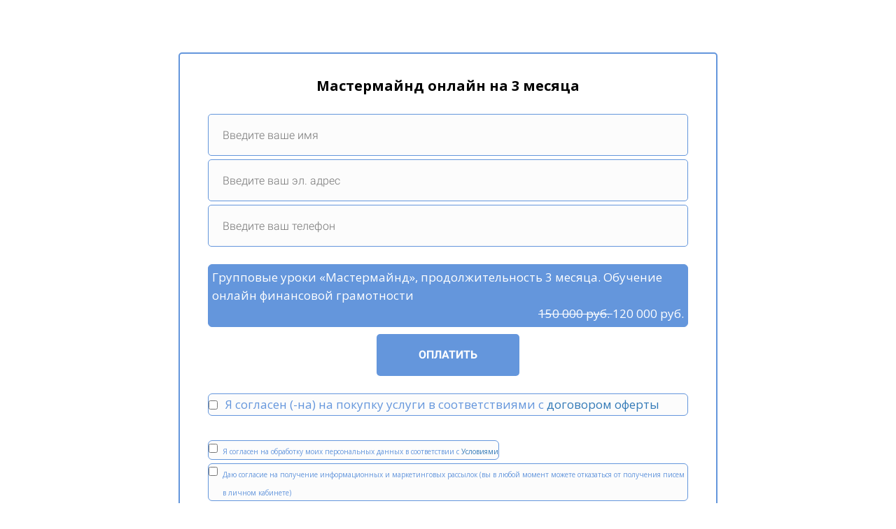

--- FILE ---
content_type: text/html; charset=UTF-8
request_url: https://course.goncharova.expert/online_mm
body_size: 12662
content:

<!DOCTYPE html>
  <head>
    
<script>
	
	window.accountUserId = -1;
	window.requestIp = "18.222.202.40";
	window.isSublogined = false;
	window.accountId = 57486;
	window.gcSessionId = 0;
	window.controllerId = "page";
	window.actionId = "0";
    window.nowTime = new Date(2026, 0, 21, 15, 36, 20);
    window.dateOffset = 3;
	window.userInfo = {"isAdmin":false,"isInAccount":false,"isTeacher":false};
	window.currencyLabels = {"RUB":"RUB","USD":"USD","EUR":"EUR","GBP":"GBP","BYR":"BYR","BYN":"BYN","KZT":"KZT","UAH":"UAH","AUD":"AUD","DKK":"DKK","CHF":"CHF","SEK":"SEK","ZAR":"ZAR","AMD":"AMD","RON":"RON","BRL":"BRL","ILS":"ILS","MYR":"MYR","SGD":"SGD","KGS":"KGS","CAD":"CAD","MXN":"MXN","JPY":"JPY","UZS":"UZS","PLN":"PLN","AZN":"AZN","AED":"AED","TRY":"TRY","INR":"INR","RSD":"RSD","CZK":"CZK","MNT":"MNT","NZD":"NZD","BGN":"BGN","IDR":"IDR","CNY":"CNY","GEL":"GEL","COP":"COP","ARS":"ARS","PEN":"PEN","CLP":"CLP","VND":"VND","PHP":"PHP","DOP":"DOP","KRW":"KRW","TWD":"TWD","MDL":"MDL","TJS":"TJS","NOK":"NOK","NGN":"NGN","HKD":"HKD","POINTS":""};
window.accountSafeUserName = "Guest";
window.accountUserThumbnail = "<img class=\"user-profile-image user-default-profile-image\" src=\"\/public\/img\/default_profile_50.png\" width=\"50\" alt=\"\">";
window.language = "ru";
window.csrfToken = "aNBWVhCV3QqHLKeht0ZKECl-ZJuqdodufTipWh1q8FcFmTEPV_CyfbBtxMf5ITlcEC0u_cU15j9QWusQcV7IFg==";
window.requestTime = 1768998980;
window.requestSimpleSign = "ebcef1253ad0e791b14c55cfbb3989c0";
window.gcUniqId = "12530697926970c844cd0ea9.81532541.1768998980.8399";
window.mailingVisibility = 0;
window.isSupportChatEnabled = false;
window.disableCaptchaForConfirmPhone = true;
window.allowRevealPassword = false;
window.isDisabledConvertIndexToSimple = false;
window.params_52 = 0;
window.gcsObjectId = 1554239;
window.isSessionLocalStorageEnabled = true;
window.isWhatsappIconEnabled = false;
window.file_upload_blocking = false;
window.storage_usage_percent = null;
window.used_storage_size = null;
window.max_storage_size = null;
window.fileserviceThumbnailHost = "fs-thb01.getcourse.ru";
window.fileserviceMainHost = "fs18.getcourse.ru";
window.fileserviceUploadHost = "fs24.getcourse.ru";
window.fileserviceTusFeatureEnabled = true;
window.iCanSelectGridOffset = true;
window.webinarUsePlayer15 = true;
window.isEnabledSecureUpload = 1;
window.webinarWebsocketHosts = ["ws10.getcourse.ru","stream01.gcfiles.net"];
window.webinarWebsocketPath = "\/ws1\/webinar";
window.webSocketHost = "ws04.getcourse.ru";
window.fdsrevEnabled12 = true;
window.isDisabledFacebook = true;
window.metaIsAnExtremismOrganizationText = "\u041a\u043e\u043c\u043f\u0430\u043d\u0438\u044f Meta \u043f\u0440\u0438\u0437\u043d\u0430\u043d\u0430 \u044d\u043a\u0441\u0442\u0440\u0435\u043c\u0438\u0441\u0442\u043a\u043e\u0439 \u0432 \u0420\u0424.";
window.isTestingV2 = false;
window.testingV2VersionCheck = false;
window.isDisabledVK = false;
window.autoGenerateSubtitlesSectionEnabled = true;
window.internalDomains = ["course.goncharova.expert","ekaterinagoncharova.getcourse.ru"];
window.vhApiHost = "cf-api-2.vhcdn.com";
window.vhsRegion = "eu";
window.videoLinkFeatureUsed = 0;
window.helpdeskEnabledFeature = false;
window.helpdeskTalksEnabledFeature = false;
window.enabledTariffsPage = true;
window.relatedUsersOnActiveBlock = true;
window.UShort = "Wy0xXQ.tE3V0m2fYFJux6V2HWwW1cK1NO-hEn3F0t_8i_iysm4";
window.ULong = "Wy0xXQ.tE3V0m2fYFJux6V2HWwW1cK1NO-hEn3F0t_8i_iysm4";
window.gcRedesign = {"isLessonRedesignEnabled":false};
window.attachContactToUserUpdateFeature = false;
window.enableRuleCopyToClipboardFeature = true;
window.selectFieldsValidationFeature = true;
</script>

<script type="text/javascript">

		
	window.userInfo = {"isAdmin":false,"isManager":false,"isInAccount":false,"isTeacher":false,"canCms":false,"canEditHelp":false,"isHumanDesign":"0"};

</script>


				<link rel="shortcut icon"
			  href="https://fs.getcourse.ru/fileservice/file/download/a/57486/sc/389/h/de1685e855866da1bcdfd7a3f20b4edb.ico">
	
	<link href="/nassets/5f777895/glyphicons.css?v=1765633899" rel="stylesheet">
<link href="/nassets/aea7f1cd/css/reveal-password.css?v=1765633899" rel="stylesheet">
<link href="/nassets/css/superlite-block-a2d69dc8cba2fb583968843c1c3ecc59.css?v=1768997547" rel="stylesheet" async="async">
<link href="/public/fonts/gfonts/open-sans/open-sans-cyr-swap.css" rel="stylesheet" async="async">
<link href="/public/fonts/gfonts/roboto/roboto-cyr-swap.css" rel="stylesheet" async="async">
<link href="/nassets/cda7c90d/deps/css/bootstrap-modal.min.css?v=1765633901" rel="stylesheet">
<link href="/nassets/cda7c90d/css/blocks-modal.css?v=1765633901" rel="stylesheet">
<link href="/nassets/cda7c90d/deps/css/bootstrap-table.min.css?v=1765633901" rel="stylesheet">
<link href="/nassets/b075014c/css/modal.css?v=1765633900" rel="stylesheet">
<link href="/nassets/29a2745f/css/button.css?v=1765633901" rel="stylesheet">
<link href="/nassets/1346c9bf/themes/smoothness/jquery-ui.css?v=1765633902" rel="stylesheet">
<link href="/nassets/fb235668/css/bootstrap.min.css?v=1765633902" rel="stylesheet">
<link href="/nassets/441e917/css/bootstrap-datepicker3.min.css?v=1765633902" rel="stylesheet">
<link href="/nassets/441e917/css/datepicker-kv.min.css?v=1765633902" rel="stylesheet">
<link href="/nassets/54c793e6/css/bootstrap-datetimepicker3.min.css?v=1765633902" rel="stylesheet">
<link href="/nassets/54c793e6/css/datetimepicker-kv.min.css?v=1765633902" rel="stylesheet">
<link href="/nassets/f1a35c1d/select2.min.css?v=1765633902" rel="stylesheet">
<link href="/nassets/f1a35c1d/select2-kv.min.css?v=1765633902" rel="stylesheet">
<link href="/nassets/css/tags-a4ffab408734cc692f9c956be7634162.css?v=1768997547" rel="stylesheet">
<link href="/nassets/2a260fe1/widget.css?v=1765633900" rel="stylesheet">
<link href="/nassets/990611/uploadifive.css?v=1765633900" rel="stylesheet">
<link href="/nassets/css/custom-form-9d3f6d2107b28354c3efb7350e1c19f9.css?v=1768997547" rel="stylesheet" async="async">
<link href="/nassets/e8ffd6c/css/all.css?v=1765633899" rel="stylesheet">
<link href="/nassets/e8ffd6c/css/v5-font-face.css?v=1765633899" rel="stylesheet">
<link href="/nassets/e8ffd6c/css/v4-font-face.css?v=1765633899" rel="stylesheet">
<link href="/nassets/e8ffd6c/css/v4-shims.css?v=1765633899" rel="stylesheet">
<link href="/nassets/e8ffd6c/css/old.css?v=1765633899" rel="stylesheet">
<link href="/nassets/e09aa22e/proxima.css?v=1765633899" rel="stylesheet">
<link href="/nassets/a9db3d9e/notice.css?v=1765633899" rel="stylesheet">
<script src="/nassets/cae2f410/jquery.min.js?v=1765633902"></script>
<script src="/nassets/e9a56566/js/global-function.js?v=1765633899"></script>
<script src="/nassets/aea7f1cd/js/reveal-password.js?v=1765633899"></script>
<script src="/nassets/5a271c9/js/JsTrans.min.js?v=1765633900"></script>
<script src="/nassets/8122644f/dictionary-gen-30b8651c9fef7842e691eb87adc1a65253380fab.js?v=1768996800"></script>
<script src="/nassets/8122644f/dictionary-gen-d127efc502cb3ffca2d7db37fe28e2e336d801bc.js?v=1768996800"></script>
<script src="/nassets/1346c9bf/jquery-ui.min.js?v=1765633902"></script>
<script src="/nassets/f94c9012/yii.js?v=1765633903"></script>
<script src="/nassets/441e917/js/bootstrap-datepicker.min.js?v=1765633902"></script>
<script src="/nassets/441e917/js/datepicker-kv.min.js?v=1765633902"></script>
<script src="/nassets/caac1c3c/js/datepicker-reset.js?v=1765633899"></script>
<script src="/nassets/54c793e6/js/bootstrap-datetimepicker.min.js?v=1765633902"></script>
<script src="/nassets/caac1c3c/js/datetimepicker-reset.js?v=1765633899"></script>
<script>window.globalCheckboxEnabled=true
window.persodataConfirm=false
window.globalCheckboxForPaidOnly=false
window.globalCheckboxText="<font size=\"1\">\u042f \u0441\u043e\u0433\u043b\u0430\u0441\u0435\u043d \u043d\u0430&nbsp;\u043e\u0431\u0440\u0430\u0431\u043e\u0442\u043a\u0443 \u043c\u043e\u0438\u0445 \u043f\u0435\u0440\u0441\u043e\u043d\u0430\u043b\u044c\u043d\u044b\u0445 \u0434\u0430\u043d\u043d\u044b\u0445 \u0432&nbsp;\u0441\u043e\u043e\u0442\u0432\u0435\u0442\u0441\u0442\u0432\u0438\u0438&nbsp;\u0441&nbsp;<a href=\"https:\/\/course.goncharova.expert\/cms\/system\/legal\" target=\"_blank\">\u0423\u0441\u043b\u043e\u0432\u0438\u044f\u043c\u0438<\/a><\/font>"
window.pdpCheckboxEnabled=false
window.pdpConfirmedByDefault=false
window.pdpCheckboxText="\u042f \u0441\u043e\u0433\u043b\u0430\u0441\u0435\u043d \u043d\u0430 \u043e\u0431\u0440\u0430\u0431\u043e\u0442\u043a\u0443 \u043c\u043e\u0438\u0445 \u043f\u0435\u0440\u0441\u043e\u043d\u0430\u043b\u044c\u043d\u044b\u0445 \u0434\u0430\u043d\u043d\u044b\u0445. \u0421&nbsp;<a href=\"\/privacypolicy\" target=\"_blank\">\u041f\u043e\u043b\u0438\u0442\u0438\u043a\u043e\u0439 \u043e\u0431\u0440\u0430\u0431\u043e\u0442\u043a\u0438 \u043f\u0435\u0440\u0441\u043e\u043d\u0430\u043b\u044c\u043d\u044b\u0445 \u0434\u0430\u043d\u043d\u044b\u0445<\/a>&nbsp;\u043e\u0437\u043d\u0430\u043a\u043e\u043c\u043b\u0435\u043d."
window.checkboxMailingEnabled=true
window.checkboxMailingChecked=false
window.checkboxMailingForPaidOnly=false
window.checkboxMailingText="<font size=\"1\">\u0414\u0430\u044e \u0441\u043e\u0433\u043b\u0430\u0441\u0438\u0435 \u043d\u0430 \u043f\u043e\u043b\u0443\u0447\u0435\u043d\u0438\u0435 \u0438\u043d\u0444\u043e\u0440\u043c\u0430\u0446\u0438\u043e\u043d\u043d\u044b\u0445 \u0438 \u043c\u0430\u0440\u043a\u0435\u0442\u0438\u043d\u0433\u043e\u0432\u044b\u0445 \u0440\u0430\u0441\u0441\u044b\u043b\u043e\u043a (\u0432\u044b \u0432 \u043b\u044e\u0431\u043e\u0439 \u043c\u043e\u043c\u0435\u043d\u0442 \u043c\u043e\u0436\u0435\u0442\u0435 \u043e\u0442\u043a\u0430\u0437\u0430\u0442\u044c\u0441\u044f \u043e\u0442 \u043f\u043e\u043b\u0443\u0447\u0435\u043d\u0438\u044f \u043f\u0438\u0441\u0435\u043c \u0432 \u043b\u0438\u0447\u043d\u043e\u043c \u043a\u0430\u0431\u0438\u043d\u0435\u0442\u0435)<\/font>"
window.isMailingCheckboxRequired=false
window.isMailingCheckboxRequiredForNotPaid=true
window.isLegalReworkFeatureEnabled=true</script>        <title></title>
    <meta charset="UTF-8"/>
    <meta name="viewport" content="width=device-width, initial-scale=1">

    <meta property="og:title" content=""/>
	<meta name="description" property="og:description" content=""/>

	
	    <meta property="og:url" content="https://course.goncharova.expert/online_mm"/>
    <meta property="fb:app_id" content="1437814016454992"/>

		
	
	
	<script type="text/javascript">!function(){var t=document.createElement("script");t.type="text/javascript",t.async=!0,t.src='https://vk.com/js/api/openapi.js?169',t.onload=function(){VK.Retargeting.Init("VK-RTRG-1851304-enel8"),VK.Retargeting.Hit()},document.head.appendChild(t)}();</script><noscript><img src="https://vk.com/rtrg?p=VK-RTRG-1851304-enel8" style="position:fixed; left:-999px;" alt=""/></noscript>

<!-- Плагин GetFusion -->
<script src="https://getfusion.ru/fusion/plugin.js?hash=48287154638" crossorigin="use-credentials"></script>






<!-- Top.Mail.Ru counter -->
<script type="text/javascript">
var _tmr = window._tmr || (window._tmr = []);
_tmr.push({id: "3604393", type: "pageView", start: (new Date()).getTime()});
(function (d, w, id) {
  if (d.getElementById(id)) return;
  var ts = d.createElement("script"); ts.type = "text/javascript"; ts.async = true; ts.id = id;
  ts.src = "https://top-fwz1.mail.ru/js/code.js";
  var f = function () {var s = d.getElementsByTagName("script")[0]; s.parentNode.insertBefore(ts, s);};
  if (w.opera == "[object Opera]") { d.addEventListener("DOMContentLoaded", f, false); } else { f(); }
})(document, window, "tmr-code");
</script>
<noscript><div><img src="https://top-fwz1.mail.ru/counter?id=3604393;js=na" style="position:absolute;left:-9999px;" alt="Top.Mail.Ru" /></div></noscript>
<!-- /Top.Mail.Ru counter -->
	  </head>
		<body class="gc-user-guest">
	
        
		    <div class="gc-main-content gc-both-main-content no-menu  front-page-content gc-user-guest">
      

<div class="lite-page block-set">

	
			
	<style>
		#ltBlock1165120159 button{
	background-color: #2c6aad;
	border-radius: 5px;
} 
#ltBlock1165120159 

button:hover{ 
	background-color: #fff;
	border-radius: 5px;
	border: 1px solid #2c6aad;
	color: #2c6aad;
} 
#ltBlock1165120159 

input{ 
	border-radius: 5px;
}	</style>

<style>
	#ltBlock1165120159 .lt-block-wrapper {
		padding-top: 75px; padding-bottom: 75px	}

			
			</style>


<div id="ltBlock1165120159" data-block-id="1165120471"
     data-has-css="true"     data-has-limited-visibility="true"     class="lt-block lt-view form02 lt-form lt-form-normal"
     data-code="b-ab413"
          >
	<div class="lt-block-wrapper">
	<div class="container">
	<div class="row">
		<div class="modal-block-content block-box col-md-8 col-md-offset-2" style="">
			
<form
	id="ltForm4015099"
	class="
		lt-normal-form
		lt-form-inner
		lt-form
							"
	data-id = 1165120471	action="https://course.goncharova.expert/pl/lite/block-public/process?id=1165120471"
	method="post"
	data-open-new-window="0"
	data-sequential-request="0"
	>
	<input type="hidden" name="formParams[setted_offer_id]" class="external-value offer_id">
	<input type="hidden" name="formParams[willCreatePaidDeal]" value="1">
				<input type="hidden"
			   name="__gc__internal__form__helper" value="https://course.goncharova.expert/online_mm">
		<input type="hidden"
			   name="__gc__internal__form__helper_ref" value="">
			
	<div class="form-result-block"></div>

	<div class="form-content">
		<div
	id="builder6956360"
	class="builder "
	data-path="form/items"
	>
	
			<div
	data-param="form/items/parts/field38759_23_20_19_99_73_96_65_1_59_69_79"
	data-item-name="field38759_23_20_19_99_73_96_65_1_59_69_79"
	data-title="Элемент"
	data-animation-mode="no"
	style="margin-bottom: 25px; border-radius: ; "
	data-setting-editable="true"
	class="builder-item part-text  text-center"
	id="a8bf44f147"
>
	<div style='' class='text-normal f-text' data-param='form/items/parts/field38759_23_20_19_99_73_96_65_1_59_69_79/inner/text' data-editable='true'><p><strong>Мастермайнд онлайн на&nbsp;3 месяца</strong><br></p></div>	<div class="add-redesign-subblock" data-id="1165120471">
		<span class="fa fa-plus"></span>
	</div>
</div>
<style>
		.add-redesign-subblock,
	div#a8bf44f147 .add-redesign-subblock
	{
		display: none;
	}
</style>
			<div
	data-param="form/items/parts/nameField"
	data-item-name="nameField"
	data-title="Элемент"
	data-animation-mode="no"
	style="margin-bottom: 5px; border-radius: ; "
	data-setting-editable="true"
	class="builder-item part-userField "
	id="ae00a1707b"
>
	<div id="fieldStandard4684539" data-hide-filled="0"
	>
	
	<div class="field-content" >
		
				<input type="text" maxlength="60" class="f-input" placeholder="Введите ваше имя" name="formParams[full_name]" value="">
		</div>
</div>
	<div class="add-redesign-subblock" data-id="1165120471">
		<span class="fa fa-plus"></span>
	</div>
</div>
<style>
		.add-redesign-subblock,
	div#ae00a1707b .add-redesign-subblock
	{
		display: none;
	}
</style>
			<div
	data-param="form/items/parts/emailField"
	data-item-name="emailField"
	data-title="Элемент"
	data-animation-mode="no"
	style="margin-bottom: 5px; border-radius: ; "
	data-setting-editable="true"
	class="builder-item part-userField "
	id="a02b863497"
>
	<div id="fieldStandard8283283" data-hide-filled="0"
	>
	
	<div class="field-content" >
		
				<input type="text" maxlength="60" class="f-input" placeholder="Введите ваш эл. адрес" name="formParams[email]" value="">
		</div>
</div>
	<div class="add-redesign-subblock" data-id="1165120471">
		<span class="fa fa-plus"></span>
	</div>
</div>
<style>
		.add-redesign-subblock,
	div#a02b863497 .add-redesign-subblock
	{
		display: none;
	}
</style>
			<div
	data-param="form/items/parts/phoneField"
	data-item-name="phoneField"
	data-title="Элемент"
	data-animation-mode="no"
	style="margin-bottom: 25px; border-radius: ; "
	data-setting-editable="true"
	class="builder-item part-userField "
	id="a41d88f247"
>
	<div id="fieldStandard1793287" data-hide-filled="0"
	>
	
	<div class="field-content" >
		
			    <input type="text" class="f-input" name="formParams[phone]" maxlength="60" placeholder="Введите ваш телефон">    	</div>
</div>
	<div class="add-redesign-subblock" data-id="1165120471">
		<span class="fa fa-plus"></span>
	</div>
</div>
<style>
		.add-redesign-subblock,
	div#a41d88f247 .add-redesign-subblock
	{
		display: none;
	}
</style>
			<div
	data-param="form/items/parts/field91990_8_73_69_75_26_85_15_62_81_19_19"
	data-item-name="field91990_8_73_69_75_26_85_15_62_81_19_19"
	data-title="Элемент"
	data-animation-mode="no"
	style="margin-bottom: 5px; border-radius: ; "
	data-setting-editable="true"
	class="builder-item part-position "
	id="a7b81e554c"
>
	
<input id="input-formPosition4690501" name='formParams[need_offer]' type='hidden' value="1" />


<label class="clearfix form-position" id="formPosition4690501" data-offer-id="2477922">
				<div class="pull-left form-position-checker">
			<input
												class="form-position-input form-position-offer-2477922"
				data-price-value="120000"
				data-old-price-value="150000"
				data-price-currency="руб."
				data-qty-value="1"
				data-decimal-separator="."
				data-thousands-separator=" "
								id="input-formPosition4690501"
				name='formParams[offer_id][]'
				type='radio' checked value="2477922" 			>
		</div>
		<div class="pull-left form-position-title" data-start="">
		<span class="offer-title">Групповые уроки «Мастермайнд», продолжительность 3 месяца. Обучение онлайн финансовой грамотности</span>
		
												
			</div>
	
	<div class="form-position-price pull-right">
															<span class="form-position-price__discount" style="text-decoration: line-through">
					150 000 руб.				</span>
						<span class="final-price">
			120 000 руб.			</span>
						</div>
    	</label>


<script>
	$( function() {
		var $el = $('#formPosition4690501');
		var $input = $el.find('input:not([type=text])');
		var $qty = $el.find('input:not([type=checkbox],[type=radio])');

		var recalcStatus = function() {
			if ( $input.prop('checked') ) {
				$el.parents('form').find('.selected').removeClass("selected");
				$el.addClass('selected');
			} else {
				$el.removeClass('selected');
			}
		}

		$input.change( function() {
			recalcStatus();
		} );
		if ( $qty.length ) {
			$qty.on('input',function () {
				var qty = $(this).val();
				if ( ! qty || Math.floor(qty) != qty || ! $.isNumeric(qty) || qty < 1 ) {
					qty = 1;
				}
				$input.attr('data-qty-value', qty);
				$input.trigger('click');
				if ( ! $input.prop('checked') ) {
					$input.trigger('click');
				}
			});
		}
		recalcStatus();
			} );
</script>

<style>
	input.offer-count-input {
		width: 70px;
	}

	</style>


	<div class="add-redesign-subblock" data-id="1165120471">
		<span class="fa fa-plus"></span>
	</div>
</div>
<style>
		.add-redesign-subblock,
	div#a7b81e554c .add-redesign-subblock
	{
		display: none;
	}
</style>
			<div
	data-param="form/items/parts/submitButton"
	data-item-name="submitButton"
	data-title="Элемент"
	data-animation-mode="no"
	style="margin-bottom: 25px; margin-top: 10px; border-radius: ; "
	data-setting-editable="true"
	class="builder-item part-button  text-center"
	id="a7aca7192b"
>
	

<button type="submit"
		id="button9805306" data-btn-locked disabled="disabled"		class="btn f-btn  button-md btn-success"
		style="color: white; background-color: ; border-radius:  !important; ">

			ОПЛАТИТЬ	</button>

<script>
$( function() {
	var disableButton = function (e) {
		if (window['prsbutton9805306']) {
			e.preventDefault();
			return false;
		} else {
			$('#button9805306').addClass('disabled');
			window['prsbutton9805306'] = true;
			setTimeout(function(){window['prsbutton9805306'] = false;$('#button9805306').removeClass('disabled');}, 6000);
		}
		return true;
	};
	$( '#button9805306' ).click( function(e) {
		//disableButton(e);
			} );
});
</script>
	<div class="add-redesign-subblock" data-id="1165120471">
		<span class="fa fa-plus"></span>
	</div>
</div>
<style>
		.add-redesign-subblock,
	div#a7aca7192b .add-redesign-subblock
	{
		display: none;
	}
</style>
			<div
	data-param="form/items/parts/field28036"
	data-item-name="field28036"
	data-title="Элемент"
	data-animation-mode="no"
	style="margin-bottom: 25px; border-radius: ; "
	data-setting-editable="true"
	class="builder-item part-userField "
	id="ae584231f7"
>
	<div id="fieldStandard3584555" data-hide-filled="0"
	>
	
	<div class="field-content" >
		
					<div id="fieldWidget2810511" class="f-input-wrapper">
								
				<div class="custom-field-input"></div>

				<input name="formParams[userCustomFields][479764]" class="custom-field-value" type="hidden" >

				<script>
					$( function() {
						var field = {"id":479764,"label":"\u042f \u0441\u043e\u0433\u043b\u0430\u0441\u0435\u043d (-\u043d\u0430) \u043d\u0430 \u043f\u043e\u043a\u0443\u043f\u043a\u0443 \u0443\u0441\u043b\u0443\u0433\u0438 \u0432 \u0441\u043e\u043e\u0442\u0432\u0435\u0442\u0441\u0442\u0432\u0438\u044f\u043c\u0438 \u0441 <a href=\"https:\/\/course.goncharova.expert\/oferta_MI\" target=\"_blank\">\u0434\u043e\u0433\u043e\u0432\u043e\u0440\u043e\u043c \u043e\u0444\u0435\u0440\u0442\u044b <\/a> \u0438 \u0441\u043e\u0433\u043b\u0430\u0448\u0430\u044e\u0441\u044c \u0441 \u0443\u0441\u043b\u043e\u0432\u0438\u044f\u043c\u0438 \u0434\u0430\u043d\u043d\u043e\u0433\u043e \u0414\u043e\u0433\u043e\u0432\u043e\u0440\u0430","type":"checkbox","required":false,"settings":{"cols":49,"rows":3,"table_title":"","is_important":true},"description":"","html_block":"","html_block_position":"","show_in_table":false,"hide_filled":false,"hide":"2"};
						if (field.type === 'checkbox') {
							field.id += '--' + Math.floor(Math.random() * 10000);
						}
						field.label = "\u042f \u0441\u043e\u0433\u043b\u0430\u0441\u0435\u043d (-\u043d\u0430) \u043d\u0430 \u043f\u043e\u043a\u0443\u043f\u043a\u0443 \u0443\u0441\u043b\u0443\u0433\u0438 \u0432 \u0441\u043e\u043e\u0442\u0432\u0435\u0442\u0441\u0442\u0432\u0438\u044f\u043c\u0438 \u0441 <a href=\"https:\/\/course.goncharova.expert\/oferta_MI\" target=\"_blank\">\u0434\u043e\u0433\u043e\u0432\u043e\u0440\u043e\u043c \u043e\u0444\u0435\u0440\u0442\u044b<\/a>";
						field.settings.placeholder = "";
						var fieldOptions = null
						var $el = $('#fieldWidget2810511')
						var $fieldEl = $el.find('.custom-field-input');
						window.initCustomFormFieldEl( field, $fieldEl, fieldOptions );

						var setValueToInput = function() {
                            if ($fieldEl[$fieldEl.data('widgetClass')]) {
                                var value = $fieldEl[$fieldEl.data('widgetClass')]('getValue');
                                $el.find('.custom-field-value').val(JSON.stringify(value));
                            }
						};

						$fieldEl.on( 'change', function() {
							setValueToInput();
						}) ;
												setValueToInput();
                        if ($fieldEl[$fieldEl.data('widgetClass')]) {
                            $fieldEl[$fieldEl.data('widgetClass')]('setInputClass', 'f-input');
                        }
					} );
				</script>
			</div>
	</div>
</div>
	<div class="add-redesign-subblock" data-id="1165120471">
		<span class="fa fa-plus"></span>
	</div>
</div>
<style>
		.add-redesign-subblock,
	div#ae584231f7 .add-redesign-subblock
	{
		display: none;
	}
</style>
	</div>





<script>
	$( function() {

		if( $('#builder6956360 input[type="radio"]').length == 1 && $('#builder6956360 input[type="radio"]').prop('checked') ) {
			$('#builder6956360 input[type="radio"]').hide();
		}

		if ($('.animated-block').animatedBlock) {
            $('.animated-block').animatedBlock();
		}
	} );
</script>
	</div>

	<div class="common-setting-link box-setting-link" data-icon-class="fa fa-adjust" data-param="form/formBox" data-title="Стиль блока" data-setting-editable="true"></div>
	<div class="common-setting-link form-setting-link"
         data-icon-class="fa fa-wpforms"
         data-param="form/handler"
         data-title="Что делать после заполнения"
         data-setting-editable="true"
    ></div>
</form>
<script>
	$( function() {
		$('#ltForm4015099').liteForm();
	} );
</script>



	<style>
		#ltForm4015099 {
		;padding-left: 40px;
padding-right: 40px;
padding-top: 30px;
padding-bottom: 30px;border: 2px solid #6496dc;border-radius: 5px;		}
	</style>
		</div>
	</div>
</div>

</div></div>



			

<style>
	#ltBlock1165120160 .lt-block-wrapper {
		padding-top: 0px; padding-bottom: 0px	}

			
			</style>


<div id="ltBlock1165120160" data-block-id="1165120472"
               class="lt-block lt-view raw-css lt-raw lt-raw-css lt-system-block lt-invisible-block"
     data-code="b-bf303"
          >
	<div class="lt-block-wrapper">
	<style id="rawCss2012574">.image-box img {
    max-width: 250px;
}

.lt-form .f-input {
    border: 1px solid #6496DC;
	background-color: #FCFCFC;
    border-radius: 6px;
    color: #6496DC;
	outline: none;
}

.notice-top-panel{
	display: none;
}

.form-position.selected {
    background: #6496dc;
    color: white;
}

.lt-form label {
    border: 1px solid #6496DC;
	background-color: #FCFCFC;
    font-size: 17px;
    border-radius: 6px;
    color: #6496DC;
	outline: none;
}

.btn-success {
    background-color: #6496DC!important;
}

.btn-success:hover {
    background-color: #3E73C2 !important;
    border-radius: 5px;
    border: 1px solid #2c6aad !important;
    color: white !important;
}

</style>

</div></div>



	
	

</div>






<style>
						.gc-account-leftbar, .talks-widget-window, .page-edit-link, .create-link-link {
		font-family: "Helvetica Neue", Helvetica, Arial, sans-serif!important;
	}
</style>

    </div>
    				
<div class="notice-widget" id="noticeWidget"></div>
<script>
	$( function() {
		if ($('#noticeWidget')?.noticeWidget) {
			$('#noticeWidget').noticeWidget();

					}
	} );
</script>
			<script src="/nassets/js/superlite-block-9590d22be216138bf867f7746234969d.js?v=1768997547"></script>
<script src="/nassets/90c4e5ce/js/replace.js?v=1765633900"></script>
<script src="/nassets/cda7c90d/deps/js/bootstrap-core.min.js?v=1765633901"></script>
<script src="/nassets/b075014c/js/modal.js?v=1765633900"></script>
<script src="/nassets/cda7c90d/js/localstore.js?v=1765633901"></script>
<script src="/nassets/f1a35c1d/select2.min.js?v=1765633902"></script>
<script src="/nassets/f1a35c1d/select2-kv.min.js?v=1765633902"></script>
<script src="/nassets/js/tags-ff665164fd0598ff4b7f9dc895413af4.js?v=1768997547"></script>
<script src="/nassets/2a260fe1/widget.js?v=1765633900"></script>
<script src="/nassets/2a260fe1/checkbox.js?v=1765633900"></script>
<script src="/nassets/2a260fe1/date.js?v=1765633900"></script>
<script src="/nassets/2a260fe1/numeric.js?v=1765633900"></script>
<script src="/nassets/2a260fe1/select.js?v=1765633900"></script>
<script src="/nassets/2a260fe1/select_object.js?v=2"></script>
<script src="/nassets/2a260fe1/string.js?v=1765633900"></script>
<script src="/nassets/2a260fe1/dateshift.js?v=1765633900"></script>
<script src="/nassets/990611/jquery.uploadifive.min.js?v=1765633900"></script>
<script src="/nassets/990611/uploadifive-rewrite.js?v=1765633900"></script>
<script src="/nassets/js/custom-form-b95cb0a6c129b6049bc050103d350139.js?v=1768997547"></script>
<script src="/nassets/a9db3d9e/notice.js?v=1768895650"></script>
    <script async src="https://course.goncharova.expert/chtm/s/metric/clarity.js"></script><!-- Yandex.Metrika counter -->
<script type="text/javascript" >
   (function(m,e,t,r,i,k,a){m[i]=m[i]||function(){(m[i].a=m[i].a||[]).push(arguments)};
   m[i].l=1*new Date();
   for (var j = 0; j < document.scripts.length; j++) {if (document.scripts[j].src === r) { return; }}
   k=e.createElement(t),a=e.getElementsByTagName(t)[0],k.async=1,k.src=r,a.parentNode.insertBefore(k,a)})
   (window, document, "script", "https://mc.yandex.ru/metrika/tag.js", "ym");

   ym(87913749, "init", {
        clickmap:true,
        trackLinks:true,
        accurateTrackBounce:true,
        webvisor:true
   });
</script>
<noscript><div><img src="https://mc.yandex.ru/watch/87913749" style="position:absolute; left:-9999px;" alt="" /></div></noscript>
<!-- /Yandex.Metrika counter -->

<script type="text/javascript">!function(){var t=document.createElement("script");t.type="text/javascript",t.async=!0,t.src="https://vk.com/js/api/openapi.js?162",t.onload=function(){VK.Retargeting.Init("VK-RTRG-428187-d1b7C"),VK.Retargeting.Hit()},document.head.appendChild(t)}();</script><noscript><img src="https://vk.com/rtrg?p=VK-RTRG-428187-d1b7C" style="position:fixed; left:-999px;" alt=""/></noscript>

<style>
.flowchart-container {
width: 4000px !important;
}
</style>
<style>
.talks-widget-button {display:none}
</style>

<style>
.gc-account-leftbar {
    background: #658fbf;
}

.gc-account-leftbar .gc-account-user-menu li a{
    background: #658fbf;
}

.gc-account-leftbar .gc-account-user-menu li a:hover{
    background: #658fbf;
    box-shadow: 0 0 10px rgba(0,0,0,0.5);
}

.gc-account-leftbar .toggle-link {
    background: #658fbf;
}

.gc-account-leftbar .gc-account-user-menu{
    background: #658fbf;
}

.gc-account-leftbar.expanded .toggle-link{
    background: #658fbf;
}

.menu-item-profile a img {
    border-radius: 50%;
    box-shadow: 0 0 10px rgba(0,0,0,1);
    height: 60px; 
    width: 60px;
}

.gc-account-leftbar .gc-account-user-submenu-bar{
    background: #fff;
}

.gc-account-user-submenu-bar .gc-account-user-submenu li a {
    color: #000;
}

.gc-account-user-submenu-bar h3{
    color: #000;
}

.gc-account-leftbar .gc-account-user-menu li.active a, .gc-account-leftbar .gc-account-user-menu li.selected a {
    background: #ffffff;
}


.simple-answer{
    background-color: #658fbf;
    border-radius: 10px;
}

.new-comment-textarea{
    border-radius: 10px;
}

.user-profile-image{
    border-radius: 50px;
}

.lesson-mission-wrapper {
    border: 1px solid #000;
    border-radius: 10px;
}

.answer-form{
     background-color: #658fbf;
     border-radius: 0 0 10px 10px;
}

.emoji-textarea{
    border-radius: 10px;
}

.standard-page-content .btn {
    border-radius: 10px;
}

.lesson-list li {
    border-radius: 25px;
}

.notice-top-panel{
	background: #658fbf;
}

.notice-top-panel .btn {
    border-radius: 60px;
    border: 1px solid rgba(30,20,165,.25);
    background: #ffffff;
    color: #658fbf;
}

.notice-top-panel .btn:hover{
    border-radius: 60px;
    background-color: #658fbf;
    color: #fff;
    box-shadow: 0 0 10px #ffffff;
}

.gc-modal .btn {
    border-radius: 10px;
}


.talks-widget-button{
    background: #658fbf;
}

</style>

<script type="text/javascript">

$(function(){

window.isMobile = /Mobile|webOS|BlackBerry|IEMobile|MeeGo|mini|Fennec|Windows Phone|Android|iP(ad|od|hone)/i.test(navigator.userAgent);

var nint = setInterval(function() {

if($('#whatsapp_button').length == 0) {

if($(".user-phone-widget").length) {

var phone = $('.user-phone span[data-reactid=".0.1.1.0.0.1.4.2"]').text().replace(/\D+/g,'');

if(phone[0] == 3 && phone.length == 10) phone = "39"+phone;

if(phone[0] == 9 && phone.length == 10) phone = "7"+phone;

if(phone[0] == 8 && phone.length == 11) phone = "7"+phone.slice(1);

phone = "+"+phone;

$(".user-phone-widget").after(`

<span>

<button id="whatsapp_button" class="btn btn-sm btn-default" onclick="window.open((window.isMobile ? 'https://wa.me/' : 'https://web.whatsapp.com/send?phone=') + '${phone}')" style="

margin: 3px 0;

background-color: #25D366;

color: white;

padding: 4px 5px;

border: none;

border-radius: 30px;

height: 22px;

"><svg aria-hidden="true" focusable="false" data-prefix="fab" data-icon="whatsapp" class="svg-inline--fa fa-whatsapp fa-w-14" role="img" xmlns="http://www.w3.org/2000/svg" viewBox="0 0 448 512" style="width: 12px;"><path fill="currentColor" d="M380.9 97.1C339 55.1 283.2 32 223.9 32c-122.4 0-222 99.6-222 222 0 39.1 10.2 77.3 29.6 111L0 480l117.7-30.9c32.4 17.7 68.9 27 106.1 27h.1c122.3 0 224.1-99.6 224.1-222 0-59.3-25.2-115-67.1-157zm-157 341.6c-33.2 0-65.7-8.9-94-25.7l-6.7-4-69.8 18.3L72 359.2l-4.4-7c-18.5-29.4-28.2-63.3-28.2-98.2 0-101.7 82.8-184.5 184.6-184.5 49.3 0 95.6 19.2 130.4 54.1 34.8 34.9 56.2 81.2 56.1 130.5 0 101.8-84.9 184.6-186.6 184.6zm101.2-138.2c-5.5-2.8-32.8-16.2-37.9-18-5.1-1.9-8.8-2.8-12.5 2.8-3.7 5.6-14.3 18-17.6 21.8-3.2 3.7-6.5 4.2-12 1.4-32.6-16.3-54-29.1-75.5-66-5.7-9.8 5.7-9.1 16.3-30.3 1.8-3.7.9-6.9-.5-9.7-1.4-2.8-12.5-30.1-17.1-41.2-4.5-10.8-9.1-9.3-12.5-9.5-3.2-.2-6.9-.2-10.6-.2-3.7 0-9.7 1.4-14.8 6.9-5.1 5.6-19.4 19-19.4 46.3 0 27.3 19.9 53.7 22.6 57.4 2.8 3.7 39.1 59.7 94.8 83.8 35.2 15.2 49 16.5 66.6 13.9 10.7-1.6 32.8-13.4 37.4-26.4 4.6-13 4.6-24.1 3.2-26.4-1.3-2.5-5-3.9-10.5-6.6z"></path></svg></button></span>`);

}

}

},50);

});

</script>







<script defer class="scriptintegrationmessenger">
$('script.scriptintegrationmessenger').remove();
if (window.userInfo.isAdmin || window.userInfo.isManager || window.userInfo.isTeacher) {
    $.getScript('https://gc-messenger.online/wazzup24-script/5bff9f6467cae37a82b84cc68af6fe364feff9b1/script.php?cur_page='+document.location.href);
}
</script>







<!-- КНОПКА ДЛЯ ВОТСАП -->
<script type="text/javascript">
$(()=>{
  window.isMobile = /Mobile|webOS|BlackBerry|IEMobile|MeeGo|mini|Fennec|Windows Phone|Android|iP(ad|od|hone)/i.test(navigator.userAgent);
  var nint = setInterval(function() {
    if($('#TgWaVb-buttons').length == 0) {
      if($(".user-phone-widget").length) {
        var phone = $('.user-phone span[data-reactid=".0.1.1.0.0.2.5.2"]').text().replace(/\D+/g,'');
        if(phone[0] == 3 && phone.length == 10) phone = "39"+phone;
        if(phone[0] == 9 && phone.length == 10) phone = "7"+phone;
        if(phone[0] == 8 && phone.length == 11) phone = "7"+phone.slice(1);
        $(".user-phone").after(`
         <style>
           #TgWaVb-buttons a {
             text-decoration: none;
             outline: none;
           }
           #TgWaVb-buttons button {
             outline: none;
             height: 22px;
             width: 22px;
             border: none;
             border-radius: 30px;
             margin: 0 0 3px;
           }
           #TgWaVb-buttons .telegram_button {
              background-color: #2AABEE;
              padding: 0;
           }
           #TgWaVb-buttons .whatsapp_button {
              background-color: #25D366;
              padding: 0 4px;
           }
           #TgWaVb-buttons .viber_button {
              background-color: #59267c;
              padding: 0 4px;
           }
           #TgWaVb-buttons .whatsapp_button img,
           #TgWaVb-buttons .viber_button img {
              filter: invert(1);
              margin-top: -1px;
           }
         </style>
         <div id="TgWaVb-buttons">
          <a href="${ 'https://t.me/' + '+' + phone}" target="_blank">
            <button class="telegram_button btn btn-sm btn-default">
              <img src="/fileservice/file/download/a/447724/sc/201/h/8b362f5f01b864dbbc30a8f168b57e78.svg" alt="tg">
            </button>
          </a>
          <a href="${'https://wa.me/' + "+" + phone}" target="_blank">
            <button class="whatsapp_button btn btn-sm btn-default">
              <img src="/fileservice/file/download/a/447724/sc/390/h/fa511dbc5ec97256af67ac7c27f4dbf4.svg" alt="wa">
            </button>
          </a>
          <a href="${(window.isMobile ? 'viber://add?number=' : 'viber://chat?number=') + "+" + phone}" target="_blank">
            <button class="viber_button btn btn-sm btn-default">
              <img src="/fileservice/file/download/a/447724/sc/319/h/fcaa628231d411b21e420ebbd8ec8fe4.svg" alt="vb">
            </button>
          </a>
        `);
        $.get('/user/control/user/update/id/'+($('.user-name a').attr('href').replace(/\D+/,"")), (data)=>{
          let tg_username, tg_username_field_id = false;
          let re = new RegExp('"id":(\\d+),"label":"Username Telegram"', 'im');
          let m;
          if ((m = re.exec(data)) !== null) {
            m.forEach((match, i) => {
              tg_username_field_id = match;
            });
          }
          if(tg_username_field_id) {
            let re = new RegExp('"'+tg_username_field_id+'":"(?:(?:https?:\\\\\\/\\\\\\/)?t\\.me\\\\\\/)?@?([a-z0-9_]{1,31})"', 'im');
            if(re.test(data)) {
              let m;
              if ((m = re.exec(data)) !== null) {
                m.forEach((match, i) => {
                  tg_username = match;
                });
              }
              $('#TgWaVb-buttons .telegram_button').parent().attr('href','https://t.me/' + tg_username)
            } 
          } 
        });
      }
    }
  },50);
});
</script>





<!-- Top.Mail.Ru counter -->
<script type="text/javascript">
var _tmr = window._tmr || (window._tmr = []);
_tmr.push({id: "3511666", type: "pageView", start: (new Date()).getTime()});
(function (d, w, id) {
  if (d.getElementById(id)) return;
  var ts = d.createElement("script"); ts.type = "text/javascript"; ts.async = true; ts.id = id;
  ts.src = "https://top-fwz1.mail.ru/js/code.js";
  var f = function () {var s = d.getElementsByTagName("script")[0]; s.parentNode.insertBefore(ts, s);};
  if (w.opera == "[object Opera]") { d.addEventListener("DOMContentLoaded", f, false); } else { f(); }
})(document, window, "tmr-code");
</script>
<noscript><div><img src="https://top-fwz1.mail.ru/counter?id=3511666;js=na" style="position:absolute;left:-9999px;" alt="Top.Mail.Ru" /></div></noscript>
<!-- /Top.Mail.Ru counter -->

<!-- Плагин GetFusion -->
<script src="https://getfusion.ru/fusion/plugin.js?hash=48287154638" crossorigin="use-credentials"></script>





<!-- Top.Mail.Ru counter -->
<script type="text/javascript">
var _tmr = window._tmr || (window._tmr = []);
_tmr.push({id: "3604393", type: "pageView", start: (new Date()).getTime()});
(function (d, w, id) {
  if (d.getElementById(id)) return;
  var ts = d.createElement("script"); ts.type = "text/javascript"; ts.async = true; ts.id = id;
  ts.src = "https://top-fwz1.mail.ru/js/code.js";
  var f = function () {var s = d.getElementsByTagName("script")[0]; s.parentNode.insertBefore(ts, s);};
  if (w.opera == "[object Opera]") { d.addEventListener("DOMContentLoaded", f, false); } else { f(); }
})(document, window, "tmr-code");
</script>
<noscript><div><img src="https://top-fwz1.mail.ru/counter?id=3604393;js=na" style="position:absolute;left:-9999px;" alt="Top.Mail.Ru" /></div></noscript>
<!-- /Top.Mail.Ru counter -->


<link href="/pl/cms/layout/css?id=73430&hash=4e89afe372b60174d83fe0f84c4fe709&bundle=1" rel="stylesheet">
<script src="/pl/cms/layout/js?id=73430&hash=4e89afe372b60174d83fe0f84c4fe709&bundle=1"></script>

			<script src="/public/js/gccounter-new.js?1"></script>
	<!-- <script async src="https://vhencapi13.gcfiles.net/st/stat.js?v=--><!--"></script>-->
		</body>


--- FILE ---
content_type: text/css
request_url: https://course.goncharova.expert/nassets/29a2745f/css/button.css?v=1765633901
body_size: 594
content:
.btn.f-btn.button-sm{padding-left:35px;padding-right:35px;font-size:14px;min-height:46px}.btn.f-btn.button-lg{padding-left:70px;padding-right:70px;min-height:74px;font-size:20px}.btn.f-btn.button-md{padding-left:60px;padding-right:60px;min-height:60px;font-size:16px}.lt-menu .btn.f-btn.button-md{padding-left:10px;padding-right:10px;min-height:20px;font-size:14px}.lt-menu .btn.f-btn.button-sm{padding-left:8px;padding-right:8px;font-size:12px;min-height:18px}.lt-menu .btn.f-btn.button-lg{padding-left:40px;padding-right:40px;min-height:47px;font-size:18px}.btn.f-btn:disabled,.btn.f-btn[disabled]{cursor:not-allowed;color:transparent;filter:alpha(opacity=65);opacity:.65;-webkit-box-shadow:none;box-shadow:none}.btn.f-btn{position:relative}@keyframes rotation-btn{0%{transform:rotate(0deg)}100%{transform:rotate(360deg)}}.btn.f-btn[disabled]:after,.btn.f-btn:disabled:after{display:block;content:"";position:absolute;top:0;left:0;right:0;bottom:0;margin:auto;border-radius:50%;animation:rotation-btn 1s linear infinite;border-style:solid;border-width:3px;border-color:white}.btn.f-btn[disabled]:after,.btn.f-btn:disabled:after{border-bottom-color:transparent}.btn.f-btn.button-sm[disabled]:after,.btn.f-btn.button-sm:disabled:after{width:25px;height:25px;border-width:3px}.btn.f-btn.button-lg[disabled]:after,.btn.f-btn.button-lg:disabled:after{width:40px;height:40px;border-width:4px}.btn.f-btn.button-md[disabled]:after,.btn.f-btn.button-md:disabled:after{width:30px;height:30px;border-width:4px}
/*# sourceMappingURL=button.css.map */


--- FILE ---
content_type: text/css
request_url: https://course.goncharova.expert/nassets/54c793e6/css/datetimepicker-kv.min.css?v=1765633902
body_size: 304
content:
/*!
 * @copyright Copyright &copy; Kartik Visweswaran, Krajee.com, 2014 - 2018
 * @package yii2-widgets
 * @subpackage yii2-widget-datepicker
 * @version 1.4.7
 *
 * Custom styling for DateTimepicker
 *
 * For more Yii related demos visit http://demos.krajee.com
 */.input-group.date.disabled .input-group-addon .glyphicon{cursor:not-allowed;filter:alpha(opacity=65);-webkit-box-shadow:none;box-shadow:none;opacity:.65}

--- FILE ---
content_type: text/css;charset=UTF-8
request_url: https://course.goncharova.expert/pl/cms/layout/css?id=73430&hash=4e89afe372b60174d83fe0f84c4fe709&bundle=1
body_size: 838
content:


.adv-banner {
  position:fixed;
  right:50px;
  bottom:40px;
  display:block;
  padding:20px;
  max-width:350px;
  width:100%;
  z-index:99999;
  background:var(--bgColor);
  border-radius:20px;
  box-shadow: 0px 2px 10px 0px rgba(0, 0, 0, 0.20), 0px 0.1px 0.3px 0px rgba(0, 0, 0, 0.10);
}

.adv-banner .banner-close-btn{
  position:absolute;
  width:40px;
  height:40px;
  background:var(--bgColor);
  border:0;
  box-shadow: 0px 2px 10px 0px rgba(0, 0, 0, 0.20), 0px 0.1px 0.3px 0px rgba(0, 0, 0, 0.10);
  border-radius:50%;
  top:-15px;
  right:-15px;
  display:flex;
  align-items: center;
  justify-content: center;
  padding:0;
}

.adv-banner .banner-close-btn:before {
  content:'';
  mask-image:url('/fileservice/file/download/a/790870/sc/372/h/abb2fe9deeda07220e434bcb119e8e70.svg');
  mask-size:cover;
  -webkit-mask-image:url('/fileservice/file/download/a/790870/sc/372/h/abb2fe9deeda07220e434bcb119e8e70.svg');
  -webkit-mask-size:cover;
  background:#333;
  width:20px;
  height:20px;
  display:block;
  flex:0 0 20px;
}

.adv-banner img {
  width:100%;
  border-radius:16px;
  margin-bottom:20px;
}

.adv-banner h3 {
  color: var(--colorHeader);
  font-size: 20px;
  font-weight: bold;
  margin-bottom: 10px;
  margin-top:0
}

.adv-banner span {
  color: var(--colorTitle);
  font-size: 16px;
  line-height: 130%;
  margin-bottom: 20px;
  display:block;
}

.adv-banner .adv-link {
  width: 100%;
  border: 0;
  padding: 10px;
  border-radius: 6px;
  font-size: 14px;
  color: var(--colorBtnText);
  background: var(--bgColorBtn);
  display: flex;
  justify-content: center;
  align-items: center;
  transition:all .3s
}

.adv-banner .adv-link:after {
  content:'';
  width:15px;
  height:15px;
  background: var(--colorBtnText);
  mask-image:url('/fileservice/file/download/a/790870/sc/63/h/525b79d587a0f75eb407f255aa993425.svg');
  mask-size:cover;
  -webkit-mask-image:url('/fileservice/file/download/a/790870/sc/63/h/525b79d587a0f75eb407f255aa993425.svg');
  -webkit-mask-size:cover;
  margin-left:10px;
}

.adv-banner .adv-link:hover {
  background: var(--bgColorBtnHover);
  color: var(--colorBtnTextHover);
}

.adv-banner .adv-link:hover:after {
  background: var(--colorBtnTextHover);
}

@media(max-width:768px) {
  .adv-banner {
    right:50%;
    transform:translatex(50%);
    max-width:300px;
    border-radius:16px;
  }
    
  .adv-banner img {
    border-radius:12px;
  }
}


--- FILE ---
content_type: text/javascript;charset=UTF-8
request_url: https://course.goncharova.expert/pl/cms/layout/js?id=73430&hash=4e89afe372b60174d83fe0f84c4fe709&bundle=1
body_size: 1076
content:
$(document).ready(function(){
    let bannerPage = '/page891'; // Страница с настройками баннера
    let targetPrefix = '/teach/control/stream'; // Раздел, где баннер должен показываться
    let hours = 0; // На сколько часов скрывать баннер

    // Проверяем, что текущая страница находится в нужном разделе
    if (!window.location.pathname.startsWith(targetPrefix)) {
        return; // Если не в разделе, баннер не показываем
    }

    let date = Date.now();
    let savedDate = Number(localStorage.getItem('showDate'));

    if (!savedDate || date > savedDate) {
        $.get(bannerPage, function(data){
            let bgColor = $('.bg-color', data).text().trim();
            let colorHeader = $('.color-header', data).text().trim();
            let colorTitle = $('.color-title', data).text().trim();
            let bgColorBtn = $('.bg-color-btn', data).text().trim();
            let colorBtnText = $('.color-btn-text', data).text().trim();
            let bgColorBtnHover = $('.bg-color-btn-hover', data).text().trim();
            let colorBtnTextHover = $('.color-btn-text-hover', data).text().trim();

            let bannerImg = $('.banner-img img', data).attr('data-src');
            let headerText = $('.header-text', data).text().trim();
            let titleText = $('.title-text', data).text().trim();
            let btnText = $('.btn-text', data).text().trim();
            let btnLink = $('.btn-link', data).text().trim();

            $('.gc-main-content').append(`
                <style>
                    :root {
                        --bgColor: ${bgColor};
                        --colorHeader: ${colorHeader};
                        --colorTitle: ${colorTitle};
                        --bgColorBtn: ${bgColorBtn};
                        --colorBtnText: ${colorBtnText};
                        --bgColorBtnHover: ${bgColorBtnHover};
                        --colorBtnTextHover: ${colorBtnTextHover};
                    }
                    .hidden { display: none !important; }
                </style>
                <div class="adv-banner">
                    <button class="banner-close-btn"></button>
                    <img src='${bannerImg}'>
                    <h3>${headerText}</h3>
                    <span>${titleText}</span>
                    <button class="adv-link">${btnText}</button>
                </div>
            `);

            $('.adv-link').click(function(){
                window.open(btnLink, '_blank');
            });

            $('.banner-close-btn').click(function(){
                $('.adv-banner').addClass('hidden');
                localStorage.setItem('showDate', date + hours * 60 * 60 * 1000);
            });
        });
    }
});

--- FILE ---
content_type: application/javascript; charset=utf-8
request_url: https://course.goncharova.expert/nassets/js/custom-form-b95cb0a6c129b6049bc050103d350139.js?v=1768997547
body_size: 11431
content:
window.gcCreateFieldWidget=function(a,b,c){var d={select:"selectField",multi_select:"multiSelectField",string:"stringField",phone:"phoneField",phone_confirm:"phoneConfirmField",password:"passwordField",text:"textField",date:"dateField",checkbox:"checkboxField",file:"fileField",numeric:"stringField"};d[b]||(b="string");return a[d[b]](c)};
jQuery.widget("gc.abstractField",{options:{types:[],field:null,hideShowInTableInput:!1},field:null,_create:function(){if(!this.options.field)return!1;"false"==this.options.field.required&&(this.options.field.required=!1);this.field=this.options.field;this.element.addClass("custom-field");this.element.addClass("type-"+this.field.type);this.element.data("fieldWidget",this);this.labelEl=$("<label class='field-label control-label'><span class='label-value'></span></label>");this.field.id&&this.labelEl.attr("for",
"field-input-"+this.field.id);this.labelEl.appendTo(this.element);this.requiredEl=$('<span class="required-sign">*</span>');this.requiredEl.appendTo(this.labelEl);this.inputBlock=$('<div class="field-input-block"></div>');this.inputBlock.appendTo(this.element);this.descriptionBlock=$('<div class="field-description-block"></div>');this.descriptionBlock.appendTo(this.element);if(window.params_52)switch(this.htmlBlockBlock=$('<div class="field-html_block-block"></div>'),this.field.html_block_position){case "top":this.htmlBlockBlock.insertBefore(this.element);
break;case "bottom":this.htmlBlockBlock.insertAfter(this.inputBlock);break;case "left":this.htmlBlockBlock.addClass("html-block-left");this.inputBlock.addClass("html-block-left");this.htmlBlockBlock.insertBefore(this.inputBlock);break;case "right":this.htmlBlockBlock.addClass("html-block-right"),this.inputBlock.addClass("html-block-right"),this.htmlBlockBlock.insertAfter(this.inputBlock)}this.build();this.rebuild()},rebuild:function(){this.labelEl.find(".label-value").html(this.field.label);this.field.required?
this.element.addClass("required"):this.element.removeClass("required");""==this.field.label?this.labelEl.hide():this.labelEl.show();this.field.description&&0<this.field.description.length?(this.descriptionBlock.html(this.field.description),this.descriptionBlock.show()):(this.descriptionBlock.html(""),this.descriptionBlock.hide());window.params_52&&(this.field.html_block&&0<this.field.html_block.length?(this.htmlBlockBlock.html(this.field.html_block),this.htmlBlockBlock.show()):(this.htmlBlockBlock.html(""),
this.htmlBlockBlock.hide()))},initEditor:function(a){this.settingsEl=$('<div class="field-settings"></div>');this.settingsEl.hide();this.settingsEl.appendTo(a);this.paramsEl=$('<div class="field-params"></div>');this.paramsEl.appendTo(this.settingsEl);this.hideInput=this.makeInputSelectHide("hide",Yii.t("common","\u0412\u0438\u0434\u0438\u043c\u043e\u0441\u0442\u044c \u043f\u043e\u043b\u044f"));this.hideInput.val(this.field.hide);a=this.createId();$labelInputEl=$("<label class=''>"+Yii.t("common",
"Title")+"</label><input class='label-input' type='text' size='40' maxlength='200' name='"+a+"' id='"+a+"'>");$labelInputEl.val(this.field.label);$labelInputEl.appendTo(this.paramsEl);this._on($labelInputEl,{input:this.fieldChanged});this.options.requiredEnabled&&($requiredInputWrapper=$("<label style='display: block'>"+Yii.t("common","Required")+"</label>"),$requiredInputWrapper.appendTo(this.paramsEl),a=this.createId(),$requiredInputEl=$("<input class='required-input' type='checkbox' value='1' name='"+
a+"' id='"+a+"'>"),$requiredInputEl.prependTo($requiredInputWrapper),$requiredInputEl.prop("checked",this.field.required),this._on($requiredInputEl,{change:this.fieldChanged}));this.options.forSurvey&&($hideFilledInputWrapper=$("<label style='display: block'> "+Yii.t("common","Hide if filled")+"</label>"),$hideFilledInputWrapper.appendTo(this.paramsEl),a=this.createId(),$hideFilledInputEl=$("<input class='hide_filled-input' type='checkbox' value='1' name='"+a+"' id='"+a+"'>"),$hideFilledInputEl.prependTo($hideFilledInputWrapper),
"false"==this.field.hide_filled&&(this.field.hide_filled=!1),$hideFilledInputEl.prop("checked",this.field.hide_filled),this._on($hideFilledInputEl,{change:this.fieldChanged}));this.descriptionInput=this.makeInputTextarea("description",Yii.t("common","Description"));this.descriptionInput.val(this.field.description);window.params_52&&(this.htmlBlockInput=this.makeInputTextarea("html_block",window.tt("common","Custom HTML")),this.htmlBlockInput.val(this.field.html_block),a=[["top",window.tt("common",
"top")],["right",window.tt("common","right")],["bottom",window.tt("common","bottom")],["left",window.tt("common","left")]],this.htmlBlockPosInput=this.makeSelector("html_block_position",window.tt("common","Custom HTML position"),a),this.htmlBlockPosInput.val(this.field.html_block_position));this.tableTitleInput=this.makeInputField("table_title",Yii.t("common","Name at output"));this.isImportantInput=this.makeInputCheckbox("is_important",Yii.t("common","Is the key"));this.descriptionInput.val(this.field.description);
this.options.forSurvey&&!this.options.hideShowInTableInput&&(this.showInTableInput=this.makeInputCheckbox("show_in_table",Yii.t("common","Show in the table of answers (for administrator)")),this._on(this.showInTableInput,{change:this.fieldChanged}),this.showInTableInput.val(this.field.description),this.showInTableInput.prop("checked",this.field.show_in_table))},getField:function(){var a=this.field;a.label=this.paramsEl.find(".label-input").val();"[object Array]"===Object.prototype.toString.call(a.settings)&&
(a.settings={});this.options.requiredEnabled&&(a.required=this.paramsEl.find(".required-input").is(":checked"));this.options.forSurvey&&(a.hide_filled=this.paramsEl.find(".hide_filled-input").is(":checked"));this.tableTitleInput&&(a.settings.table_title=this.tableTitleInput.val());this.isImportantInput&&(a.settings.is_important=this.isImportantInput.prop("checked"));a.description=this.paramsEl.find(".description-input").val();a.show_in_table=this.paramsEl.find(".show_in_table-input").is(":checked");
a.hide=this.paramsEl.find(".hide-input").val();window.params_52&&(a.html_block=this.paramsEl.find(".html_block-input").val(),a.html_block_position=this.paramsEl.find(".html_block_position-input").val());return a},fieldChanged:function(){this.field=this.getField();this.rebuild();0<this.element.parents(".custom-form-editor").length&&this.element.parents(".custom-form-editor").customFormEditor("changed");this._onChange()},_onChange:function(){},showEditor:function(){this.settingsEl.show()},hideEditor:function(){this.settingsEl.hide()},
makeInputField:function(a,b,c){c||(c=40);$settingEl=$("<div class='field-"+a+"'/>");var d=this.createId();$el=$("<input class='"+a+"-input' type='text' size='"+c+"' name='"+d+"' id='"+d+"'>");$el.val(this.field.settings[a]);this._on($el,{input:this.fieldChanged});$("<label>"+b+"</label>").appendTo($settingEl);$el.appendTo($settingEl);$settingEl.appendTo(this.paramsEl);return $el},makeInputTextarea:function(a,b){$settingEl=$("<div class='field-"+a+"'/>");var c=this.createId();$el=$("<textarea class='standard "+
a+"-input' name='"+c+"' type='text' id='"+c+"'/>");$el.val(this.field.settings[a]);this._on($el,{input:this.fieldChanged});$("<label>"+b+"</label>").appendTo($settingEl);$el.appendTo($settingEl);$settingEl.appendTo(this.paramsEl);return $el},makeSelector:function(a,b,c){$settingEl=$("<label class='field-"+a+"'>"+b+" </label>");b=this.createId();$el=$('<select class="'+a+'-input" name="'+b+'" id="'+b+'"/>');for(var d in c)b=c[d],$("<option />").val(b[0]).prop("selected",this.field[a]==b[0]).text(b[1]).appendTo($el);
$el.appendTo($settingEl);this._on($el,{change:this.fieldChanged});$settingEl.appendTo(this.paramsEl);return $el},makeInputCheckbox:function(a,b){$settingEl=$("<label class='field-"+a+"'> "+b+"</label>");var c=this.createId();$el=$("<input class='standard "+a+"-input' type='checkbox' name='"+c+"' id='"+c+"'/>");$el.prop("checked",this.field.settings[a]);this._on($el,{change:this.fieldChanged});$el.prependTo($settingEl);$settingEl.appendTo(this.paramsEl);return $el},makeInputSelectHide:function(a,b){$settingEl=
$("<div style='margin-bottom: 20px' class='field-"+a+"'/>");var c=this.createId();$el=$("<select class='form-control standard "+a+"-input' name='"+c+"' type='text' id='"+c+"'/>");$el.append($("<option>",{value:0,text:Yii.t("common","\u041f\u043e\u043a\u0430\u0437\u044b\u0432\u0430\u0442\u044c \u0432\u0441\u0435\u0433\u0434\u0430")}));$el.append($("<option>",{value:1,text:Yii.t("common","\u041f\u043e\u043a\u0430\u0437\u044b\u0432\u0430\u0442\u044c, \u0435\u0441\u043b\u0438 \u0437\u0430\u043f\u043e\u043b\u043d\u0435\u043d\u043e")}));
$el.append($("<option>",{value:2,text:Yii.t("common","\u0421\u043a\u0440\u044b\u0442\u044c \u043f\u043e\u043b\u0435")}));this._on($el,{input:this.fieldChanged});$("<label>"+b+"</label>").appendTo($settingEl);$el.appendTo($settingEl);$settingEl.appendTo(this.paramsEl);return $el},getValue:function(){return null},setValue:function(a){this.input.val(a)},afterInit:function(){},setInputClass:function(a){},createId:function(){window.abstract_field_id||(window.abstract_field_id=0);return"custom_field_id_"+
window.abstract_field_id++},validate:function(){this.element.removeClass("has-error");this.settingsEl.find(".input-error").remove();var a=!0,b=this.settingsEl.find(".label-input").eq(0);b.length&&200<b.val().length&&(a=!1,b.after($('<div class="input-error">'+Yii.t("common","\u0414\u043b\u0438\u043d\u0430 \u0437\u0430\u0433\u043e\u043b\u043e\u0432\u043a\u0430 \u0434\u043e\u043f\u043e\u043b\u043d\u0438\u0442\u0435\u043b\u044c\u043d\u043e\u0433\u043e \u043f\u043e\u043b\u044f \u0434\u043e\u043b\u0436\u043d\u0430 \u0441\u043e\u0434\u0435\u0440\u0436\u0430\u0442\u044c \u043c\u0430\u043a\u0441\u0438\u043c\u0443\u043c 200 \u0441\u0438\u043c\u0432\u043e\u043b\u043e\u0432")+
"</div>")));if(!0===window.selectFieldsValidationFeature&&("select"===this.field.type||"multi_select"===this.field.type)&&(b=this.settingsEl.find(".valueList-input").eq(0),b.length))for(var c=b.val().split("\n"),d=0;d<c.length;d++){var e=c[d];if(e&&255<e.length){a=!1;b.after($('<div class="input-error">'+Yii.t("common","\u041e\u0434\u043d\u043e \u0437\u043d\u0430\u0447\u0435\u043d\u0438\u0435 - \u043c\u0430\u043a\u0441\u0438\u043c\u0443\u043c 255 \u0441\u0438\u043c\u0432\u043e\u043b\u043e\u0432")+
"</div>"));break}}a||this.element.addClass("has-error");return a}});
jQuery.widget("gc.checkboxField",$.gc.abstractField,{build:function(){$input=$('<input type="checkbox"/>');this.field.id&&$input.attr("id","field-input-"+this.field.id);window.gcRedesign.isLessonRedesignEnabled||this.labelEl.find(".required-sign").detach();$input.prependTo(this.labelEl);this.input=$input},initEditor:function(a){$.gc.abstractField.prototype.initEditor.call(this,a)},getValue:function(){return this.input.prop("checked")?1:0},setValue:function(a){1==a?this.input.prop("checked",!0):this.input.prop("checked",
!1)}});
jQuery.widget("gc.customForm",{options:{form:[],showFields:null,fieldOptions:{},checkHidden:!1},selectedFieldEl:null,fieldElems:[],_create:function(){this.element.addClass("without-help-elems");var a=[];for(key in this.options.form.fields){var b=this.options.form.fields[key],c=null;window.isAccountRedesignEnabled&&this.options.fieldsSettings&&this.options.fieldsSettings.errors&&this.options.fieldsSettings.errors["field_"+b.id]&&(c=this.options.fieldsSettings.errors["field_"+b.id]);if(window.isAccountRedesignEnabled||!this.options.fieldsSettings||
this.options.fieldsSettings[b.id])this.options.fieldsSettings&&this.options.fieldsSettings[b.id]&&""==this.options.fieldsSettings[b.id].show||(this.options.fieldsSettings&&this.options.fieldsSettings[b.id]&&"required"==this.options.fieldsSettings[b.id].show&&(b.required=!0),c=this.addField(b,c),this.fieldElems[b.id]=c.fieldEl,"select"===b.type&&a.push("#field-input-"+b.id))}0<a.length&&setTimeout(function(){$(a.join(",")).select2()},10);this.options.valueSet&&this.setValueSet(this.options.valueSet);
window.isAccountRedesignEnabled&&setTimeout(function(){var a=$(".error-block:first");0<a.length&&$("html, body").animate({scrollTop:a.offset().top-50},400)},50)},setValueSet:function(a){for(fieldId in a){var b=a[fieldId];if(this.fieldElems[fieldId]&&this.fieldElems[fieldId].data("widgetClass")){var c=this.fieldElems[fieldId].data("widgetClass");this.fieldElems[fieldId][c]("setValue",b)}}this.changed()},addField:function(a,b){b=b||[];var c=this;$fieldWrapperEl=$('<div class="field-wrapper"/>');$fieldWrapperEl.attr("field-tags",
a.tags.join(","));this.options.checkHidden&&("2"===a.hide||"1"===a.hide&&!this.options.valueSet[a.id]&&0!==this.options.valueSet[a.id])&&($fieldWrapperEl.addClass("hidden custom-field-hidden"),$(".showAllCustomFields").removeClass("hidden"));$fieldEl=$('<div class="field"/>');$fieldEl.appendTo($fieldWrapperEl);a.isEmpty=this.options.valueSet&&"undefined"===typeof this.options.valueSet[a.id];var d=this.element.find(".fields");0==d.length&&(d=$('<div class="fields"></div>'),d.appendTo(this.element));
$fieldWrapperEl.appendTo(d);window.initCustomFormFieldEl(a,$fieldEl,this.options.fieldOptions);this.changed();($widgetEl=$fieldEl.data("gc-"+$fieldEl.data("widgetClass")))&&$widgetEl.afterInit();$fieldEl.on("change",function(){$(this).data("gc-"+$(this).data("widgetClass")).field.isEmpty=!1;c.changed()});$fieldWrapperEl.fieldEl=$fieldEl;if(window.isAccountRedesignEnabled&&Array.isArray(b)&&0<b.length){var e=$('<div class="error-block flex-column-4"></div>');b.forEach(function(a){e.append('<div class="errorMessage">'+
a+"</div>")});$fieldEl.append(e);$fieldWrapperEl.addClass("has-error");c.element.on("input change click","input, textarea, select, button, .select2",function(){var a=$(this).closest(".field-wrapper");a.find(".error-block").remove();a.find(".field").removeClass("error");a.removeClass("has-error")})}return $fieldWrapperEl},getFields:function(){var a=[];$(this.element).find(".custom-field").each(function(b,c){var d=$(c);a.push(d.data("gc-"+d.data("widgetClass")).getField())});return a},changed:function(){this.options.valueEl&&
this.options.valueEl.val(JSON.stringify(this.getFormValues()))},selectField:function(){},getFormValues:function(){var a={};$(this.element).find(".custom-field").each(function(b,c){var d=$(c),e=d.data("gc-"+d.data("widgetClass"));e?(d=e.field,d.isEmpty&&"checkbox"===d.type||(a[d.id]=e.getValue())):(e=d.find(".field-label").attr("for").replace("field-input-",""),c=$('input[name="field-value-'+e+'"]'),d=null,d="radio"==c.attr("type")?$('input[name="field-value-'+e+'"]:checked').val():$('input[name="field-value-'+
e+'"]').val(),a[e]=d)});return a}});"undefined"==typeof Yii&&(window.Yii={t:function(a,b){return b}});
window.initCustomFormFieldEl=function(a,b,c){c||(c={});c.field=a;c.addClass&&b.addClass(c.addClass);a=a.type;"string"==a&&(b.stringField(c),b.data("widgetClass","stringField"),window.isAccountRedesignEnabled&&b.find("input").addClass("rd-input-text rd-input-small"));"text"==a&&(b.textField(c),b.data("widgetClass","textField"));"checkbox"==a&&(b.checkboxField(c),b.data("widgetClass","checkboxField"));"select"==a&&(b.selectField(c),b.data("widgetClass","selectField"),window.isAccountRedesignEnabled&&
(b.find("select").addClass("has-select2"),b.find("select").attr("data-minimum-results-for-search","5")));"multi_select"==a&&(b.multiSelectField(c),b.data("widgetClass","multiSelectField"));if("date"==a&&(b.dateField(c),b.data("widgetClass","dateField"),window.isAccountRedesignEnabled)){var d=function(){f.datepicker("hide");h.addClass("hidden");g.removeClass("hidden");f.removeClass("focus")},e=function(){f.datepicker("show");g.addClass("hidden");h.removeClass("hidden");f.addClass("focus")},f=b.find("input");
f.addClass("rd-input-text rd-input-small").after('<i class="gc-icons gc-calendar f-size-16"></i><i class="gc-icons gc-close f-size-16 hidden"></i>');var g=b.find(".gc-calendar"),h=b.find(".gc-close");g.on("click",function(a){a.stopPropagation();e()});f.on("click",function(a){a.stopPropagation();e()});h.on("click",function(a){a.stopPropagation();d()});f.on("changeDate",function(){d()});$(document).on("click",function(a){var b=$(".datepicker");b.is(a.target)||0!==b.has(a.target).length||g.is(a.target)||
h.is(a.target)||f.is(a.target)||d()})}"file"==a&&(c.showVideoPreview=!1,b.fileField(c),b.data("widgetClass","fileField"));"numeric"==a&&(b.numericField(c),b.data("widgetClass","numericField"),window.isAccountRedesignEnabled&&b.find("input").addClass("rd-input-text rd-input-small"));window.isAccountRedesignEnabled&&(b.find("input[type=checkbox]").addClass("rd-checkbox rd-checkbox-small"),b.find("textarea").addClass("rd-textarea"),["checkbox","select","multi_select","file"].includes(a)||(b=b.find("label[for]"),
b.length&&b.removeAttr("for")))};
jQuery.widget("gc.customFormEditor",{options:{fields:[],types:[],valueEl:null},selectedFieldEl:null,editorSettingsEl:null,editorEl:null,_create:function(){var a=this;this.createEditorEl();this.element.addClass("without-help-elems");$addTypesList=this.element.find(".add-types-list");for(type in this.options.types)$addFieldLink=$("<a>"+this.options.types[type].label+"</a>"),$addFieldEl=$("<li></li>"),$addFieldLink.appendTo($addFieldEl),$addFieldEl.appendTo($addTypesList),$addFieldLink.data("type",type),
$addFieldLink.click(function(){var b=$(this).data("type"),b=a.createField(b);a.addField(b).click()});for(key in this.options.fields)this.addField(this.options.fields[key]);this.element.find(".fields").sortable({update:function(){a.changed()}});var b=this.element.closest("form");if(b)b.on("submit",function(b){a.validate()||(b.preventDefault(),b.stopPropagation())})},createEditorEl:function(){this.editorSettingsEl=$("<div class='editor-settings'></div>");this.editorEl=this.element.find(".field-settings-editor");
this.editorSettingsEl.appendTo(this.editorEl);$btnDelete=$("<a href='javascript:void(0)' class='btn btn-default' >"+Yii.t("common","Delete field")+"</a>");$btnDelete.appendTo(this.editorEl);this._on($btnDelete,{click:function(){this.selectedFieldEl.detach();this.editorEl.hide();this.changed();return!1}});this.editorEl.hide()},createField:function(a){return this.options.types[a]},addField:function(a){var b=this;$fieldWrapperEl=$('<div class="field-wrapper"/>');$fieldWrapperEl.click(function(){b.selectField($(this))});
$fieldEl=$('<div class="field"/>');$fieldEl.appendTo($fieldWrapperEl);var c=this.element.find(".fields");$fieldWrapperEl.appendTo(c);window.initCustomFormFieldEl(a,$fieldEl,this.options.fieldOptions);if($widgetEl=$fieldEl.data("gc-"+$fieldEl.data("widgetClass")))$widgetEl.initEditor(this.editorSettingsEl),$widgetEl.afterInit();this.changed();return $fieldWrapperEl},selectField:function(a){this.selectedFieldEl&&($fieldEl=this.selectedFieldEl.find(".field"),$fieldEl.data("gc-"+$fieldEl.data("widgetClass")).hideEditor(),
this.selectedFieldEl.removeClass("selected"));a.addClass("selected");this.selectedFieldEl=a;$fieldEl=this.selectedFieldEl.find(".field");$fieldEl.data("gc-"+$fieldEl.data("widgetClass")).showEditor();this.editorEl.show()},getFields:function(){var a=[];$(this.element).find(".custom-field").each(function(b,c){var d=$(c);a.push(d.data("gc-"+d.data("widgetClass")).getField())});return a},changed:function(){if(this.options.valueEl){var a=this.getFields();this.options.valueEl.val(JSON.stringify({fields:a}))}},
validate:function(){var a=!0;$(this.element).find(".custom-field").each(function(b,c){var d=$(c);d.data("gc-"+d.data("widgetClass")).validate()||(a=!1)});return a}});
jQuery.widget("gc.stringField",$.gc.abstractField,{build:function(){this.input=$("<input/>");this.field.id&&this.input.attr("id","field-input-"+this.field.id);this.input.appendTo(this.inputBlock)},initEditor:function(a){$.gc.abstractField.prototype.initEditor.call(this,a);this.placeholderInput=this.makeInputField("placeholder",Yii.t("common","Hint"));this.options.forSurvey&&!window.isPageRedesigned&&(this.sizeInput=this.makeInputField("size",Yii.t("common","Size of the field"),3))},getField:function(){var a=
$.gc.abstractField.prototype.getField.call(this);a.settings&&"[object Array]"!==Object.prototype.toString.call(a.settings)||(a.settings={});a.settings.placeholder=this.placeholderInput.val();this.sizeInput&&(a.settings.size=this.sizeInput.val());return a},rebuild:function(){$.gc.abstractField.prototype.rebuild.call(this);this.input.attr("type",this.getInputType());this.input.attr("placeholder",this.field.settings.placeholder);this.input.addClass("form-control")},getInputType:function(){return"text"},
getValue:function(){return this.input.val()},setInputClass:function(a){this.input.addClass(a)}});
jQuery.widget("gc.dateField",$.gc.stringField,{build:function(){var a=$('<input type="text" autocomplete="off" />');this.field.id&&a.attr("id","field-input-"+this.field.id);a.appendTo(this.inputBlock);var b={value:"",autoclose:!0,language:window.language,weekStart:1,format:"dd.mm.yyyy",closeOnDateSelect:!0,todayHighlight:window.isUserPageRedesignEnabled};this.field.settings.startDate&&(b.startDate=this.field.settings.startDate);this.field.settings.endDate&&(b.endDate=this.field.settings.endDate);
a.datepicker(b);this.input=a},initEditor:function(a){$.gc.stringField.prototype.initEditor.call(this,a)},getValue:function(){return this.input.val()}});window.fileWidgetQueueNum=15;
jQuery.widget("gc.fileWidget",{uploader:null,showButtonOnStart:!1,options:{showPreview:!0,onComplete:null,fileSizeLimit:"6GB",fileSizeLimitWarning:"undefined"!=typeof Yii?Yii.t("common","Max size {n} GB",6):"Max size 6 GB"},_create:function(){var a=this,b=$("<div>");b.insertAfter(this.element);this.stateEl=$("<span style='float: left;'>");this.stateEl.appendTo(b);this.previewEl=$("<div>");this.previewEl.appendTo(b);this.element.val();var c="\u0418\u0437\u043c\u0435\u043d\u0438\u0442\u044c",d="\u0423\u0434\u0430\u043b\u0438\u0442\u044c";
"undefined"!=typeof Yii&&(c=Yii.t("common","Change"),d=Yii.t("common","Delete"));var e=$("<div>");$uploader=$("<a href='javascript:void(0)' class='file-change-link dotted-link'>"+c+"</a>");$uploader.css("marginRight","5px");$uploader.appendTo(e);this.uploader=$uploader;this.deleteLink=$deleteLink=window.isPageRedesigned?$("<a class='dotted-link rd-delete-file' href='javascript:void(0)'><i class='gc-icons gc-close f-size-20'></i></a>"):$("<a class='dotted-link' style='' href='javascript:void(0)'>"+
d+"</a>");$deleteLink.click(function(){a.element.val("");a.element.change();a.showPreview();$(".rd-button_upload").show()});$deleteLink.appendTo(e);this.options.hideDeleteLink&&$deleteLink.hide();e.appendTo(b);this.showPreview();$uploader.click(function(){if(!$(this).data("uploadifive-inited")){window.fileWidgetQueueNum++;var b="queue"+window.fileWidgetQueueNum;$el=$("<div id='"+b+"'></div>");$el.insertBefore($(this));var c="\u0417\u0430\u0433\u0440\u0443\u0437\u0438\u0442\u044c";"undefined"!=typeof Yii&&
(c=window.isAccountRedesignEnabled?'<div class="rd-button_upload"><div class="rd-button_name">'+Yii.t("common","\u0414\u043e\u0431\u0430\u0432\u0438\u0442\u044c \u0444\u0430\u0439\u043b")+'</div><div class="rd-button_desc">'+Yii.t("common","\u041c\u0430\u043a\u0441\u0438\u043c\u0430\u043b\u044c\u043d\u044b\u0439 \u0440\u0430\u0437\u043c\u0435\u0440 \u0444\u0430\u0439\u043b\u0430 \u2014 {n} \u0413\u0411",6)+"</div></div>":Yii.t("common","Upload"));$(this).uploadifive({auto:!0,buttonText:c,width:120,
id:window.queueNum,queueID:b,dnd:!1,removeCompleted:a.options.removeUploaded,multi:!1,fileSizeLimit:a.options.fileSizeLimit,uploadScript:"/fileservice/widget/upload?deprecated=19&secure="+window.isEnabledSecureUpload+"&host="+window.fileserviceUploadHost,formData:{fullAnswer:!0},onUploadError:function(a,b,c){alert("ERROR")},onUploadComplete:function(b,c){c=JSON.parse(c);a.element.val(c.hash);a.showPreview();a.element.change();window.isPageRedesigned&&$(".rd-button_upload").hide()},onUpload:function(a,
b){var c="/fileservice/widget/secure-direct-upload";try{var d=localStorage.getItem("session"),e={fs_ref:window.location.href};if(void 0!==d&&null!=d){var g=jQuery.parseJSON(d);g.hasOwnProperty("user_id")&&null!=g.user_id?e.fs_u=g.user_id:e.fs_u=-1}c+="?"+jQuery.param(e)}catch(f){}delete b.uploadScript;$.ajax({url:"/fileservice/widget/create-secret-link",method:"GET",data:{host:window.fileserviceUploadHost,uri:c,expires:600},success:function(a,c,d){a.link?b.uploadScript=a.link:ajaxCall("/fileservice/widget/log-error",
{m:"No link"},{})},error:function(a,b,c){sendCreateLinkError(a,b,c)},async:!1})}});!window.isPageRedesigned&&a.options.fileSizeLimit&&a.options.fileSizeLimitWarning&&$("<p class='text-muted'>"+a.options.fileSizeLimitWarning+"</p>").appendTo(e);b=jQuery(a.element).data("accept");b=void 0===b?"":b;a.options.accept&&(b=a.options.accept);b&&jQuery(a.element).next().find('[type="file"]').attr("accept",b);$(this).data("uploadifive-inited",!0)}});this.options.startWithUploader&&!this.element.val()&&setTimeout(function(){$uploader.click()},
100)},showUploader:function(){this.uploader.click()},setValue:function(a){this.element.val(a);this.showPreview(!0)},showPreview:function(a){function b(a){var b=(a=(a=a?a[a.length-1]:null)?a.parentElement:null)?a.querySelector(".uploadifive-queue-item.complete .filename"):null;return window.isPageRedesigned?(a=b?a.querySelectorAll(".uploadifive-queue-item.complete .filename"):null,a[a.length-1].innerText):b?b.innerText:""}function c(a){a=a.toLowerCase().split(".");return 2===a.length?["pdf"].includes(a[1]):
!1}function d(a){a=a.toLowerCase().split(".");return 2===a.length?["mp3","oga","ogg","3gp","aac"].includes(a[1]):!1}if(this.options.showPreview){var e,f=this.element.val();f&&""!=f?(a=null,isImage(f)?(a=this.element.data("thumbnail-url")?this.element.data("thumbnail-url"):this.options.thumbnailWidth||this.options.thumbnailHeight?getThumbnailUrl(f,this.options.thumbnailWidth,this.options.thumbnailHeight):getThumbnailUrl(f,200,200),window.isPageRedesigned?(e=b(this.element),this.previewEl.html("<div class='rd-dropzone__image'><img class='rd-file-thumbnail' src='"+
a+"'></div>"+(e?"<span class='rd-file-name'>"+e+"</span>":""))):this.previewEl.html("<img class='rd-file-thumbnail' src='"+a+"'>")):window.isPageRedesigned?((e=b(this.element))||(e=f?f:""),e="<span class='rd-caption-m  rd-file-name'>"+e+"</span>",a="/public/redesign/images/"+(isVideo(f)?"video":c(f)?"pdf":d(f)?"audio":"file")+".svg",this.previewEl.html("<div class='rd-dropzone__image icon-thumb'><img class='rd-file-thumbnail' src='"+a+"'></div>"+e)):isVideo(f)&&!1!==this.options.showVideoPreview?
(a=getVideoThumbnailUrl(f,200,200),window.isPageRedesigned?(e=b(this.element),this.previewEl.html("<img class='rd-file-thumbnail' src='"+a+"'>"+(e?"<span class='rd-file-name'>"+e+"</span>":""))):this.previewEl.html("<img class='rd-file-thumbnail' src='/public/img/dummy.png' width='250'>")):(f&&(f=f.replace(/&/g,"&amp;").replace(/</g,"&lt;").replace(/>/g,"&gt;").replace(/"/g,"&quot;").replace(/'/g,"&#039;")),this.previewEl.html("<a href='"+getDownloadUrl(f)+"'>"+f+"</a>")),this.previewEl.show(),this.deleteLink.show(),
window.isPageRedesigned&&this.previewEl.addClass("file-preview flex-8 align-center")):(this.previewEl.hide(),this.deleteLink.hide(),a&&this.uploader.click())}}});
jQuery.widget("gc.fileField",$.gc.abstractField,{build:function(){$input=$('<input type="hidden"/>');this.field.id&&$input.attr("id","field-input-"+this.field.id);$input.appendTo(this.labelEl);$input.fileWidget({showButtonOnStart:!0,thumbnailWidth:this.field.settings.width,thumbnailHeight:this.field.settings.height,showVideoPreview:this.options.showVideoPreview});this.input=$input},afterInit:function(){this.input.fileWidget("showUploader")},initEditor:function(a){$.gc.abstractField.prototype.initEditor.call(this,
a);this.widthInput=this.makeInputField("width",window.isPageRedesigned?Yii.t("common","\u0428\u0438\u0440\u0438\u043d\u0430 \u043c\u0438\u043d\u0438\u0430\u0442\u044e\u0440\u044b"):Yii.t("common","Width thumbnail"),3);this.heightInput=this.makeInputField("height",window.isPageRedesigned?Yii.t("common","\u0412\u044b\u0441\u043e\u0442\u0430 \u043c\u0438\u043d\u0438\u0430\u0442\u044e\u0440\u044b"):Yii.t("common","Height thumbnail"),3)},getField:function(){var a=$.gc.abstractField.prototype.getField.call(this);
a.settings.width=this.widthInput.val();a.settings.height=this.heightInput.val();return a},getValue:function(){return this.input.val()},valueChanged:function(a){this.input.fileWidget("showPreview",a)},setValue:function(a){this.input.fileWidget("setValue",a)}});jQuery.widget("gc.passwordField",$.gc.stringField,{getInputType:function(){return"password"}});jQuery.widget("gc.phoneField",$.gc.stringField,{});
jQuery.widget("gc.phoneConfirmField",$.gc.abstractField,{phone:null,build:function(){var a=!this.field.hasOwnProperty("captchaDisabled")||!this.field.captchaDisabled;a&&$('<script type="text/javascript" src="https://www.google.com/recaptcha/api.js">\x3c/script>').appendTo($("body"));var b="\u0412\u0430\u0448 \u0442\u0435\u043b\u0435\u0444\u043e\u043d",c="\u041a\u043e\u0434 \u043f\u043e\u0434\u0442\u0432\u0435\u0440\u0436\u0434\u0435\u043d\u0438\u044f \u0431\u044b\u043b \u043e\u0442\u043f\u0440\u0430\u0432\u043b\u0435\u043d \u043d\u0430 \u0432\u0430\u0448 \u043d\u043e\u043c\u0435\u0440",
d="\u041f\u043e\u043b\u0443\u0447\u0438\u0442\u044c \u043a\u043e\u0434",e="\u0421\u043c\u0435\u043d\u0438\u0442\u044c \u0442\u0435\u043b\u0435\u0444\u043e\u043d",f="\u0412\u0432\u0435\u0434\u0438\u0442\u0435 \u043a\u043e\u0434 \u043f\u043e\u0434\u0442\u0432\u0435\u0440\u0436\u0434\u0435\u043d\u0438\u044f";"undefined"!=typeof Yii&&(b=Yii.t("cms",b),c=Yii.t("cms",c),d=Yii.t("cms",d),e=Yii.t("cms",e),f=Yii.t("cms",f));this.currentStateEl=$("<div>"+b+': <b class="phone-value"></b> </div>');this.input=
$('<input type="text" name="'+this.options.field.fieldName+'" size=4 placeholder="'+f+'"/>');this.codeSentEl=$("<div>"+c+"</div>");this.input.hide();this.codeSentEl.hide();this.buttonsEl=$('<div style="padding-top: 10px; padding-bottom: 10px;"/>');a&&(this.captcha=$('<div class="g-recaptcha" data-sitekey="6LedcXoUAAAAALSIjF8UgtAgz0J6JwkbFW2mZiTI"></div>'),this.captcha.appendTo(this.buttonsEl));this.sendSmsLink=$('<a href="javascript:void(0)" class="btn btn-sm btn-primary" style="margin-right: 10px;">'+
d+"</a>");this.changePhoneLink=$('<a class="btn btn-sm btn-link" style="padding-left: 0">'+e+"</a>");this.sendSmsLink.appendTo(this.buttonsEl);this.changePhoneLink.appendTo(this.buttonsEl);this.currentStateEl.appendTo(this.inputBlock);this.buttonsEl.appendTo(this.inputBlock);this.codeSentEl.appendTo(this.inputBlock);this.input.appendTo(this.inputBlock);this.field.showResendCode&&(b="\u041e\u0442\u043f\u0440\u0430\u0432\u0438\u0442\u044c \u043a\u043e\u0434 \u043f\u043e\u0432\u0442\u043e\u0440\u043d\u043e",
"undefined"!=typeof Yii&&(b=Yii.t("cms","\u041e\u0442\u043f\u0440\u0430\u0432\u0438\u0442\u044c \u043a\u043e\u0434 \u043f\u043e\u0432\u0442\u043e\u0440\u043d\u043e")),this.resendCodeLink=$('<div class="repeat-confirm-code"><a href="#" class="repeat-confirm-code-btn">'+b+"</a></div>"),this.resendCodeLink.hide(),this.resendCodeLink.appendTo(this.inputBlock));var g=this;this.sendSmsLink.click(function(){var b={phone:g.phone};a&&(b.recaptcha=grecaptcha.getResponse());ajaxCall("/user/public/user/sendConfirmationCode",
b,{btn:$(this)},function(a){g.valueChanged(1);g.sendSmsLink.hide();a.text&&$.toast(a.text,{type:"info"})});return!1});this.field.showResendCode&&this.resendCodeLink.click(function(b){b.preventDefault();b={phone:g.phone,resend:1};a&&(b.recaptcha=grecaptcha.getResponse());ajaxCall("/user/public/user/sendConfirmationCode",b,{btn:$(this)},function(a){a.text&&$.toast(a.text,{type:"info"})});return!1});this.changePhoneLink.click(function(){$(g.element).parents(".xdget-common-user-form").find(".xdget-form-field-phone").show();
g.sendSmsLink.show();g.element.hide();return!1})},getValue:function(){return""+this.input.val()},valueChanged:function(a,b){b&&(this.phone=b.phone,this.currentStateEl.find(".phone-value").html(b.phone));1==a&&(this.sendSmsLink.hide(),this.codeSentEl.show(),this.input.show(),this.field.showResendCode&&this.resendCodeLink.show());this.input.val("")}});
jQuery.widget("gc.selectField",$.gc.abstractField,{build:function(){this.buildValuesList()},buildValuesList:function(){if(this.field.settings.valueList){var a=this.field.settings.valueList.split("\n");this.inputBlock.empty();if(this.field.settings.showAllValues){if(this.field.settings.emptyValueText&&""!=this.field.settings.emptyValueText){$label=$("<label></label>");$label.html(this.field.settings.emptyValueText);var b=$('<input type="radio" name="field-value-'+this.field.id+'">');b.attr("value",
"");b.prependTo($label);b.prop("checked",!0);$label.appendTo(this.inputBlock)}for(i=0;i<a.length;i++)c=a[i],$label=$("<label></label>"),$label.html(c),b=$('<input type="radio" name="field-value-'+this.field.id+'">'),b.attr("value",c),b.prependTo($label),$label.appendTo(this.inputBlock)}else for($input=$("<select/>"),this.field.id&&$input.attr("id","field-input-"+this.field.id),$input.addClass("form-control"),$input.appendTo(this.inputBlock),this.input=$input,this.field.settings.emptyValueText&&""!=
this.field.settings.emptyValueText&&(b=$("<option></option>"),b.attr("value",""),b.html(this.field.settings.emptyValueText),b.appendTo(this.input)),i=0;i<a.length;i++){var c=a[i],b=$("<option></option>");b.attr("value",c);b.html(c);b.appendTo(this.input)}window.isUserPageRedesignEnabled&&"custom-form-editor-table rd-custom-form-editor-fields"===$($(".custom-field.type-select").closest(".fields")).parent().attr("id")&&$(".custom-field.type-select").find("select").select2({minimumResultsForSearch:5})}},
initEditor:function(a){$.gc.abstractField.prototype.initEditor.call(this,a);this.valueListInput=this.makeInputTextarea("valueList",Yii.t("common","Value list"));this.showAllValuesCheckbox=this.makeInputCheckbox("showAllValues",Yii.t("common","Value list"));this.emptyValueTextInput=this.makeInputField("emptyValueText",Yii.t("common","Empty value text"))},getField:function(){var a=$.gc.abstractField.prototype.getField.call(this);a.settings={};a.settings.valueList=this.valueListInput.val();a.settings.showAllValues=
this.showAllValuesCheckbox.prop("checked");a.settings.emptyValueText=this.emptyValueTextInput.val();return a},rebuild:function(){$.gc.abstractField.prototype.rebuild.call(this);this.field.settings.valueList&&this.buildValuesList()},getValue:function(){return this.field.settings.showAllValues?this.inputBlock.find("input:checked").val()||null:this.input?this.input.val():null},setValue:function(a){this.field.settings.showAllValues?("string"===typeof a&&-1!==a.indexOf('"')&&(a=a.split('"').join('\\"')),
this.inputBlock.find('input[value="'+a+'"]').prop("checked",!0)):this.input&&this.input.val(a)}});
jQuery.widget("gc.multiSelectField",$.gc.selectField,{build:function(){this.buildValuesList()},buildValuesList:function(){if(this.field.settings.valueList){var a=this.field.settings.valueList.split("\n");this.inputBlock.empty();for(i=0;i<a.length;i++){var b=a[i];$label=$("<label></label>");$label.html(b);var c=$('<input type="checkbox" name="field-value-'+this.field.id+'">');c.attr("value",b);c.prependTo($label);$label.appendTo(this.inputBlock)}}},initEditor:function(a){$.gc.abstractField.prototype.initEditor.call(this,
a);this.valueListInput=this.makeInputTextarea("valueList",Yii.t("common","Value list"))},getField:function(){var a=$.gc.abstractField.prototype.getField.call(this);a.settings={};a.settings.valueList=this.valueListInput.val();return a},getValue:function(){var a=[];this.inputBlock.find("input:checked").each(function(b,c){a.push($(c).val())});return a},setValue:function(a){this.inputBlock.find("input").prop("checked",!1);for(key in a)this.inputBlock.find('input[value="'+escapeDoubleQuotes(a[key])+'"]').prop("checked",
!0)}});
jQuery.widget("gc.textField",$.gc.abstractField,{build:function(){this.input=$("<textarea/>");this.field.id&&this.input.attr("id","field-input-"+this.field.id);this.field.id&&this.input.attr("id","field-input-"+this.field.id);this.input.appendTo(this.inputBlock)},initEditor:function(a){$.gc.abstractField.prototype.initEditor.call(this,a);this.placeholderInput=this.makeInputTextarea("placeholder",Yii.t("common","Placeholder"));this.options.forSurvey&&!window.isPageRedesigned&&(this.colsInput=this.makeInputField("cols",
Yii.t("common","Symbols (width)"),3));this.rowsInput=this.makeInputField("rows",Yii.t("common","Rows"),3);window.isPageRedesigned&&this.input.css("height","auto")},getField:function(){var a=$.gc.abstractField.prototype.getField.call(this);a.settings={};a.settings.placeholder=this.placeholderInput.val();this.colsInput&&(a.settings.cols=this.colsInput.val());a.settings.rows=this.rowsInput.val();return a},rebuild:function(){$.gc.abstractField.prototype.rebuild.call(this);this.input.attr("placeholder",
this.field.settings.placeholder);this.input.addClass("form-control");this.field.settings.rows&&this.input.attr("rows",this.field.settings.rows)},getValue:function(){return this.input.val()},setInputClass:function(a){this.input.addClass(a)}});
jQuery.widget("gc.numericField",$.gc.stringField,{initEditor:function(a){$.gc.stringField.prototype.initEditor.call(this,a);this.unitsInput=this.makeInputField("units",Yii.t("common","Units"));this.options.chartEnabled&&(this.showOnChartInput=this.makeInputCheckbox("show_on_chart",Yii.t("common","Show on chart")),this.hideOnChartByDefaultInput=this.makeInputCheckbox("hide_on_chart_by_default",Yii.t("common","Hidden by default on chart")))},build:function(){$.gc.stringField.prototype.build.call(this);
this.unitsEl=$(' <span class="units"></span>');this.unitsEl.insertAfter(this.input)},rebuild:function(){$.gc.stringField.prototype.rebuild.call(this);this.field.settings.units&&this.unitsEl.html(" "+this.field.settings.units)},getField:function(){var a=$.gc.stringField.prototype.getField.call(this);a.settings.units=this.unitsInput.val();this.showOnChartInput&&(a.settings.show_on_chart=this.showOnChartInput.prop("checked"));this.hideOnChartByDefaultInput&&(a.settings.hide_on_chart_by_default=this.hideOnChartByDefaultInput.prop("checked"));
return a}});


--- FILE ---
content_type: application/javascript; charset=utf-8
request_url: https://course.goncharova.expert/stat/counter?ref=&loc=https%3A%2F%2Fcourse.goncharova.expert%2Fonline_mm&objectId=1554239&uniqId=12530697926970c844cd0ea9.81532541.1768998980.8399&token=aNBWVhCV3QqHLKeht0ZKECl-ZJuqdodufTipWh1q8FcFmTEPV_CyfbBtxMf5ITlcEC0u_cU15j9QWusQcV7IFg==&tzof=2026-1-21%2012:36
body_size: 1299
content:
var SessionStore = function() {
	if (typeof( Storage ) !== 'undefined') {
		localStorage.setItem('session', JSON.stringify({"id":8893703032,"last_activity":"2026-01-21 15:36:23","user_id":null,"utm_id":null}));
		localStorage.setItem('visit', JSON.stringify({"id":14725748235,"sid":8893703032}));
		localStorage.setItem('visitor', JSON.stringify({"id":8591559384}));
		localStorage.setItem('hash', 'd227ad66740f9a9af376958f1b000682');
	}
}
SessionStore();